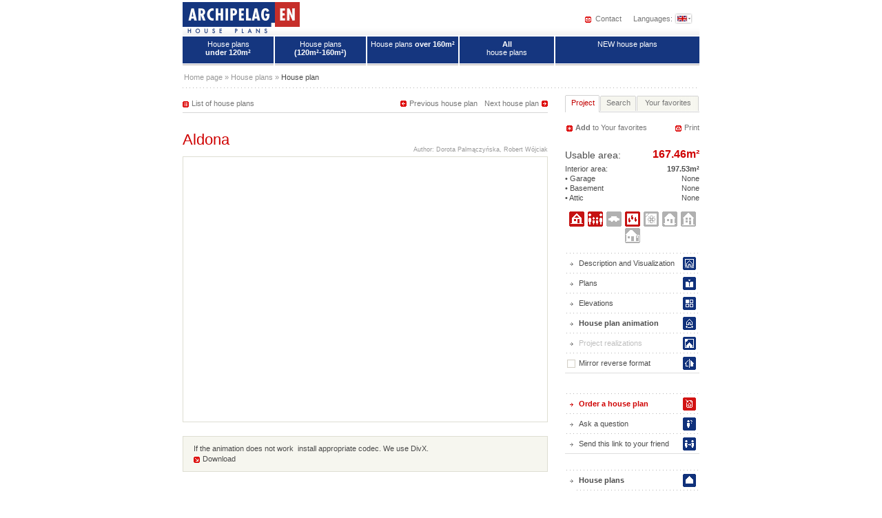

--- FILE ---
content_type: text/html
request_url: http://en.archipelag.pl/house-projects/aldona/animation.html
body_size: 8505
content:

<!DOCTYPE HTML PUBLIC "-//W3C//DTD HTML 4.01 Transitional//EN">
<html>
	<head>
		<title>Archipelag house plans: Aldona - animation - Archipelag</title>
<base href="http://en.archipelag.pl/">
<meta http-equiv="Content-Type" content="text/html; charset=utf-8">
<meta http-equiv="Content-Language" content="EN">
<meta name="Description" content=" [...]}">
<meta name="Keywords" content=" Aldona">
<meta name="Autor" content="Impact Media (www.impactmedia.pl)">
<meta name="Internal" content="   1625.01">
<meta http-equiv="X-UA-Compatible" content="IE=edge">
<meta name="google-site-verification" content="gYZt1hA4gJZwGEaXUK0zU1eoIK8YC4pZBtUpah0bnC4">
<meta name="google-site-verification" content="Z_ICrgj95VJ2guC7Z-ImgRuuRAUVozmH8NF3vF63IZs">
<meta name="p:domain_verify" content="88dc3db2555fcf93fe35e89edd4fd314">



<link rel="start" href="./">
<link rel="index" href="house-plans/list">
<link rel="contents" href="about-us.html">
<link rel="search" href="search.html">
<link rel="author" href="http://www.impactmedia.pl" title="Impact Media">
<link href="https://plus.google.com/104497487180759748194" rel="publisher" />


	<title>Archipelag house plans: Aldona - animation - Archipelag</title>
<meta http-equiv="Content-Language" content="EN">
<meta name="Description" content=" [...]}">
<meta name="Keywords" content=" Aldona">
<meta name="Autor" content="Impact Media (www.impactmedia.pl)">
<meta name="Internal" content="   1625.01">



<link href="client/layout/client.css?1512026204" rel="stylesheet">
<link href="client/layout_manager/font-awesome/css/font-awesome.css?1495550632" rel="stylesheet">



<link rel="stylesheet" href="layout/iBox.css?1577089694" type="text/css">

<link rel="stylesheet" href="js/cerabox/style/cerabox.css?1577089694" type="text/css">

<link rel="stylesheet" href="layout/iBoxSub.css?1577089694" type="text/css">


<script>
	var iClientOptions={
		Language:'EN',
		LanguageSystem:'EN',
		Languages:{
			
			'EN':'English'
		
			,
			'PL':'Polish'
		
			,
			'DE':'German'
		
			,
			'RU':'Russian'
		
			,
			'CZ':'Czech '
		
			,
			'SK':'Slovak '
		
			,
			'LT':'Lithuanian '
		
			,
			'LV':'Latvian'
		
			,
			'UA':'Ukrainian '
		
			,
			'UA_RU':'Ukrainian (Russian)'
		
			,
			'SE':'Swedish'
		
			,
			'ES':'Spanish'
		
			,
			'BY':'Belorussian'
		
			,
			'RO':'{sys_language_RO}'
		
			,
			'BG':'{sys_language_BG}'
		
			,
			'HU':'{sys_language_HU}'
		
			,
			'FI':'Fiński'
		},
		SiteByClient:'',
		
		
		UrlBase:'http://en.archipelag.pl/',
		
			UrlBaseFoto:'https://www.archipelag.pl/',
		
		
		UrlValues:{
	"Site":"Archipelag"
}
		
		
	};
	document.iGeoKey='';
</script>

	<script type="text/javascript" src="client/mootools-core-1.5-min.js?1467121519"></script>
	<script type="text/javascript" src="client/mootools-more-1.5-min.js?1467121519"></script>
	<script type="text/javascript" src="client/meiomask-2.0-min.js?1467121518"></script>
	<script type="text/javascript" src="client/md5-min.js?1416951628"></script>
	<script type="text/javascript" src="client/client-min.js?1467121510"></script>
	<script type="text/javascript" src="client/fields2-min.js?1467715109"></script>



	<script type="text/javascript" src="?Format=JavaScript&RequestJson=1&SystemBox=Dictionary"></script>


	<script type="text/javascript" src="client/design-min.js?1467121513"></script>







<script src="layout/i.js?1577089694" language="JavaScript" type="text/javascript"></script>
<script language="JavaScript" type="text/javascript">document.iUrlFiles='https://www.archipelag.pl/';</script>
<script src="layout/impressor.js?1577089694" language="JavaScript" type="text/javascript"></script>
<script src="layout/i_sub.js?1577089694" language="JavaScript" type="text/javascript"></script>



<script type="text/javascript" src="js/cerabox/cerabox-min.js?1599658903"></script>





	</head>
	<body >
		<div id="a" class="js_SortablesContainer">
			<div id="Page" style="min-height:100px;position:relative;" class=" js_SortablesContainer" data-design="Page:96fjpft05m4j4s" 

	data-design-type="Live"
	
		data-design-mode="Page"
	 
	data-design-info="
	{
		
		&quot;Title&quot;:&quot;House plan&quot;,
		&quot;Subtitle&quot;:&quot;Page&quot;
		
		
		
	}
" 
	
		data-design-parents="[
			
				
				
					
	{
		
		&quot;Title&quot;:&quot;House plans&quot;,
		&quot;Subtitle&quot;:&quot;Page&quot;
		
		
		
						,&quot;Url&quot;:&quot;house-plans&quot;
					
	}

				
				
			
		]"
	


>
				
					
<div style="text-align:center">
	<table cellspacing="0" style="width:1px;text-align:left;margin:0 auto" class="eikcuf"><tr>
		<td style="width:750px">
			<div style="width:754px;overflow:hidden;">	
				
	<div id="body" style="position:relative;">
		
		
		
		<div id="top" class="global">
			<div id="topLeft">
				<h1 class="logo">
					<a href="./" style="background:url(layout/logo_en.gif) no-repeat 0 3px">House plans - Archipelag</a></h1>
				<p>&nbsp;&nbsp;&nbsp;&nbsp;&nbsp;&nbsp;&nbsp;&nbsp;&nbsp;&nbsp;&nbsp;&nbsp;&nbsp;&nbsp;&nbsp;&nbsp;&nbsp;&nbsp;&nbsp;&nbsp;&nbsp;&nbsp;&nbsp;&nbsp;&nbsp;&nbsp;&nbsp;&nbsp;&nbsp;&nbsp;&nbsp;&nbsp;&nbsp;&nbsp;&nbsp;&nbsp;&nbsp;&nbsp;&nbsp; <br></p>
			</div>
			<div id="topRight">
				<div class="langs">
					<a href="contact.html" class="contact">Contact</a>
					
					
						Languages:
						<span><img src="layout/languages.png" onMouseDown="iElementSwitch('lng1')" alt="Languages:"></span>
					
				</div>
			</div>
		</div>
		<div id="head" class="global">
			<script type="text/javascript">
var banners=[];
if (banners.length>0){
	document.write('<div style="width:400px;float:left">');
	iBannerGenerate(banners);
	document.write('<\/div>');
}
</script><script type="text/javascript">
var banners=[];
if (banners.length>0){
	document.write('<div style="width:348px;float:right;">');
	iBannerGenerate(banners);
	document.write('<\/div>');
}
</script><div class="clr"></div>
			
					<table cellspacing="0" class="global links"><tr>
						<td class="l1"><h2><a href="house-plans/list?AreaMaxMenu=120">House plans<br><b> under 120m²</b></a></h2></td>
						<td class="l2"><h2><a href="house-plans/list?AreaMaxMenu=160&amp;AreaMinMenu=120">House plans<br><b>(120m²-160m²)</b></a></h2></td>
						<td class="l3"><h2><a href="house-plans/list?AreaMinMenu=160">House plans <b>over 160m²</b></a></h2></td>
						<td class="l4"><h2><a href="house-plans/house-plans.html"><b>All</b><br> house plans</a></h2></td>
						<td class="l5"><h2><a href="house-plans/list?Category=New">NEW house plans</a></h2></td>
						
					</tr></table>
				
		</div>
 
</i.if ERROR>
				<div id="navi" class="global clr">
	<a href="./">Home page</a> &raquo;



	<a href="house-plans">House plans</a> &raquo;

<span>House plan</span></div>
				<div id="cont" class="global floatfix">
					<div id="CTL">
						
						<div class="Block" id="page-navi" style="display:none;"></div>
		
						
						
						<div class="richtext ">
							
								
								
	<div class="js_SortableGroup"  
data-design-field="BlocksEN">
		
			<block class="js_SortableGroup" data-element="PageElement:e8ds7530d2eoj3">
				<script type="text/javascript">iProjectCookie('0ek',false);</script>

	
	<div class="Block" id="block-navi"><div class="projectNav">
	<a href="house-projects/anell" class="next">Next house plan</a>
	
	<a href="house-projects/agnes-g1" class="previous wmg">Previous house plan</a>
	
	<a href="house-plans/list" class="list mtt">List of house plans</a>
</div><div class="clr"></div></div>

	
		<div class="Block" data-design="Project:jjc6nro05re2s0" 


>
			<div class="header2 rd" style="float:left">
				
				Aldona
				
			</div>
			



			<table cellspacing="0" class="picM"><tr><th class="ver">
				
				</th>
					<th class="authors">Author: Dorota Palmączyńska, Robert Wójciak</th>
					
				</tr>
			</table>
		<table class="picM nmt" cellspacing="0"><tbody><tr><td>
<div id="movie">
<SCRIPT LANGUAGE="JavaScript" type="text/javascript">
<!--
	html= '<OBJECT ID="MediaPlayer1" width="516" height="412" classid="CLSID:22D6F312-B0F6-11D0-94AB-0080C74C7E95" codebase="http://activex.microsoft.com/activex/controls/mplayer/en/nsmp2inf.cab#Version=6,0,02,0902" standby="Loading Microsoft(r) Windows Media(tm) Player components..." type="application/x-oleobject"><PARAM NAME="AutoStart" VALUE="True"><PARAM NAME="PlayCount" VALUE="999"><PARAM NAME="DisplaySize" VALUE="4"><PARAM NAME="ShowControls" VALUE="True"><PARAM NAME="ShowStatusBar" VALUE="True"><PARAM NAME="ShowDisplay" VALUE="False">';
	html+= '<PARAM NAME="FileName" OFF="http://en.archipelag.pl/" VALUE="files/Project/jjc6nro05re2s0/animation_aldona.avi">';
	html+= '<EMBED type="application/x-mplayer2" pluginspage="http://www.microsoft.com/Windows/MediaPlayer/" OFF="http://en.archipelag.pl/" SRC="https://www.archipelag.pl/files/Project/jjc6nro05re2s0/animation_aldona.avi" name="MediaPlayer1" width="516" height="412" autostart=1 playCount=999 DisplaySize=4 ShowControls=1 ShowStatusBar=1 volume=0><\/EMBED><\/OBJECT>';

	document.getElementById("movie").innerHTML=html;
	
	document.iRefresh=function() {
   document.getElementById("movie").innerHTML=html;
	}
// End -->
</SCRIPT>
</div></td></tr></table>
<div class="richtext infobox">
	If the animation does not work  install appropriate codec. We use DivX.
	<form name="download" action="files/Project/jjc6nro05re2s0/animation_aldona.avi" method=get>
		<a class=download onclick="document.download.submit()">Download</a>
	</form>
</div>
		</div>
	
	
	<div class="Block" id="block-navi-bottom"><div class="projectNav bottom">
	<a href="house-projects/anell" class="next">Next house plan</a>
	
	<a href="house-projects/agnes-g1" class="previous wmg">Previous house plan</a>
	
	<a href="house-plans/list" class="list mtt">List of house plans</a>
</div><div class="clr"></div></div>



			</block>
		
			<block class="js_SortableGroup" data-element="PageElement:dnc177m0d2eoj3">
				<div class="Block">
	
		<h3>Recommended house plans</h3>
	
</div>
<div class="Block">
	
		<div class="notes picS">
		<div class="opacity " data-design="Project:t26cmmf0ae5b89" 


>

			<a href="house-projects/ex-9-g1-a" alt="Projekt: EX 9 G1 A">
				<img class="lazy" src="[data-uri]" data-src="https://www.archipelag.pl/files/Project/t26cmmf0ae5b89/view_i13qan10ea8aev_size4.jpg" alt="EX 9 G1 A">
			</a>
			<script type="text/javascript">
	// ex-9-g1-a
	iBookmarkButton('add to Your favorites','Remove from Your favorites','P-t26cmmf0ae5b89','EX 9 G1 A','162.54m²','https://www.archipelag.pl/files/Project/t26cmmf0ae5b89/view_i13qan10ea8aev_bookmark.jpg','house-projects/ex-9-g1-a?Bookmark=1',false);
</script><a href="house-projects/ex-9-g1-a" alt="House plan details: EX 9 G1 A"><b>EX 9 G1 A</b></a>
			<div class="mask"></div>
		</div>
		
	
		
		<div class="opacity  mar" data-design="Project:5guvm1708o38u8" 


>

			<a href="house-projects/hely" alt="Projekt: Hely">
				<img class="lazy" src="[data-uri]" data-src="https://www.archipelag.pl/files/Project/5guvm1708o38u8/view_sphqap20dli3tk_size4.jpg" alt="Hely">
			</a>
			<script type="text/javascript">
	// hely
	iBookmarkButton('add to Your favorites','Remove from Your favorites','P-5guvm1708o38u8','Hely','165.20m²','https://www.archipelag.pl/files/Project/5guvm1708o38u8/view_sphqap20dli3tk_bookmark.jpg','house-projects/hely?Bookmark=1',false);
</script><a href="house-projects/hely" alt="House plan details: Hely"><b>Hely</b></a>
			<div class="mask"></div>
		</div>
		
	
		
		<div class="opacity " data-design="Project:kateugn05re2ql" 


>

			<a href="house-projects/nelly" alt="Projekt: Nelly">
				<img class="lazy" src="[data-uri]" data-src="https://www.archipelag.pl/files/Project/kateugn05re2ql/view_cgiiofb0e54uhu_size4.jpg" alt="Nelly">
			</a>
			<script type="text/javascript">
	// nelly
	iBookmarkButton('add to Your favorites','Remove from Your favorites','P-kateugn05re2ql','Nelly','162.70m²','https://www.archipelag.pl/files/Project/kateugn05re2ql/view_cgiiofb0e54uhu_bookmark.jpg','house-projects/nelly?Bookmark=1',false);
</script><a href="house-projects/nelly" alt="House plan details: Nelly"><b>Nelly</b></a>
			<div class="mask"></div>
		</div>
		
	
		
		<div class="opacity  lst" data-design="Project:du813e808m1sen" 


>

			<a href="house-projects/blanka-g1" alt="Projekt: Blanka G1">
				<img class="lazy" src="[data-uri]" data-src="https://www.archipelag.pl/files/Project/du813e808m1sen/view_oaq7iiu0e4fgck_size4.jpg" alt="Blanka G1">
			</a>
			<script type="text/javascript">
	// blanka-g1
	iBookmarkButton('add to Your favorites','Remove from Your favorites','P-du813e808m1sen','Blanka G1','166.11m²','https://www.archipelag.pl/files/Project/du813e808m1sen/view_oaq7iiu0e4fgck_bookmark.jpg','house-projects/blanka-g1?Bookmark=1',false);
</script><a href="house-projects/blanka-g1" alt="House plan details: Blanka G1"><b>Blanka G1</b></a>
			<div class="mask"></div>
		</div>
		</div>
	
		<div class="notes picS">
		<div class="opacity " data-design="Project:shdu2v105re2tq" 


>

			<a href="house-projects/dabra-g1" alt="Projekt: Dabra G1">
				<img class="lazy" src="[data-uri]" data-src="https://www.archipelag.pl/files/Project/shdu2v105re2tq/view_lgs3nd605re52a_size4.jpg" alt="Dabra G1">
			</a>
			<script type="text/javascript">
	// dabra-g1
	iBookmarkButton('add to Your favorites','Remove from Your favorites','P-shdu2v105re2tq','Dabra G1','164.21m²','https://www.archipelag.pl/files/Project/shdu2v105re2tq/view_lgs3nd605re52a_bookmark.jpg','house-projects/dabra-g1?Bookmark=1',false);
</script><a href="house-projects/dabra-g1" alt="House plan details: Dabra G1"><b>Dabra G1</b></a>
			<div class="mask"></div>
		</div>
		
	
		
		<div class="opacity  mar" data-design="Project:ubi284c06r9948" 


>

			<a href="house-projects/lulu-ii-g1" alt="Projekt: Lulu II G1">
				<img class="lazy" src="[data-uri]" data-src="https://www.archipelag.pl/files/Project/ubi284c06r9948/view_2lbrhvf06r99pq_size4.jpg" alt="Lulu II G1">
			</a>
			<script type="text/javascript">
	// lulu-ii-g1
	iBookmarkButton('add to Your favorites','Remove from Your favorites','P-ubi284c06r9948','Lulu II G1','172.70m²','https://www.archipelag.pl/files/Project/ubi284c06r9948/view_2lbrhvf06r99pq_bookmark.jpg','house-projects/lulu-ii-g1?Bookmark=1',false);
</script><a href="house-projects/lulu-ii-g1" alt="House plan details: Lulu II G1"><b>Lulu II G1</b></a>
			<div class="mask"></div>
		</div>
		
	
		
		<div class="opacity " data-design="Project:ndn4ugn05re2ra" 


>

			<a href="house-projects/lena" alt="Projekt: Lena">
				<img class="lazy" src="[data-uri]" data-src="https://www.archipelag.pl/files/Project/ndn4ugn05re2ra/view_1hkkj4b0ea56qo_size4.jpg" alt="Lena">
			</a>
			<script type="text/javascript">
	// lena
	iBookmarkButton('add to Your favorites','Remove from Your favorites','P-ndn4ugn05re2ra','Lena','167.39m²','https://www.archipelag.pl/files/Project/ndn4ugn05re2ra/view_1hkkj4b0ea56qo_bookmark.jpg','house-projects/lena?Bookmark=1',false);
</script><a href="house-projects/lena" alt="House plan details: Lena"><b>Lena</b></a>
			<div class="mask"></div>
		</div>
		
	
		
		<div class="opacity  lst" data-design="Project:odkpr2o05re2tn" 


>

			<a href="house-projects/lola" alt="Projekt: Lola">
				<img class="lazy" src="[data-uri]" data-src="https://www.archipelag.pl/files/Project/odkpr2o05re2tn/view_4k37h4r0ej7ns0_size4.jpg" alt="Lola">
			</a>
			<script type="text/javascript">
	// lola
	iBookmarkButton('add to Your favorites','Remove from Your favorites','P-odkpr2o05re2tn','Lola','171.34m²','https://www.archipelag.pl/files/Project/odkpr2o05re2tn/view_4k37h4r0ej7ns0_bookmark.jpg','house-projects/lola?Bookmark=1',false);
</script><a href="house-projects/lola" alt="House plan details: Lola"><b>Lola</b></a>
			<div class="mask"></div>
		</div>
		</div>
	
		<div class="notes picS">
		<div class="opacity " data-design="Project:93qkt9t08p8qru" 


>

			<a href="house-projects/mateus-g2" alt="Projekt: Mateus G2">
				<img class="lazy" src="[data-uri]" data-src="https://www.archipelag.pl/files/Project/93qkt9t08p8qru/view_n5ocmr40dgs7rf_size4.jpg" alt="Mateus G2">
			</a>
			<script type="text/javascript">
	// mateus-g2
	iBookmarkButton('add to Your favorites','Remove from Your favorites','P-93qkt9t08p8qru','Mateus G2','164.75m²','https://www.archipelag.pl/files/Project/93qkt9t08p8qru/view_n5ocmr40dgs7rf_bookmark.jpg','house-projects/mateus-g2?Bookmark=1',false);
</script><a href="house-projects/mateus-g2" alt="House plan details: Mateus G2"><b>Mateus G2</b></a>
			<div class="mask"></div>
		</div>
		
	
		
		<div class="opacity  mar" data-design="Project:cc1rqm505re2rc" 


>

			<a href="house-projects/jedi" alt="Projekt: Jedi">
				<img class="lazy" src="[data-uri]" data-src="https://www.archipelag.pl/files/Project/cc1rqm505re2rc/view_2vbch3q05re3jd_size4.jpg" alt="Jedi">
			</a>
			<script type="text/javascript">
	// jedi
	iBookmarkButton('add to Your favorites','Remove from Your favorites','P-cc1rqm505re2rc','Jedi','160.36m²','https://www.archipelag.pl/files/Project/cc1rqm505re2rc/view_2vbch3q05re3jd_bookmark.jpg','house-projects/jedi?Bookmark=1',false);
</script><a href="house-projects/jedi" alt="House plan details: Jedi"><b>Jedi</b></a>
			<div class="mask"></div>
		</div>
		
	
		
		<div class="opacity " data-design="Project:ci8tovu05re2tn" 


>

			<a href="house-projects/inez-g2" alt="Projekt: Inez G2">
				<img class="lazy" src="[data-uri]" data-src="https://www.archipelag.pl/files/Project/ci8tovu05re2tn/view_69qmjhl0ea338i_size4.jpg" alt="Inez G2">
			</a>
			<script type="text/javascript">
	// inez-g2
	iBookmarkButton('add to Your favorites','Remove from Your favorites','P-ci8tovu05re2tn','Inez G2','167.20m²','https://www.archipelag.pl/files/Project/ci8tovu05re2tn/view_69qmjhl0ea338i_bookmark.jpg','house-projects/inez-g2?Bookmark=1',false);
</script><a href="house-projects/inez-g2" alt="House plan details: Inez G2"><b>Inez G2</b></a>
			<div class="mask"></div>
		</div>
		
	
		
		<div class="opacity  lst" data-design="Project:hnqg44805re2t5" 


>

			<a href="house-projects/joan-g1" alt="Projekt: Joan G1">
				<img class="lazy" src="[data-uri]" data-src="https://www.archipelag.pl/files/Project/hnqg44805re2t5/view_hdqavdi0eiq5du_size4.jpg" alt="Joan G1">
			</a>
			<script type="text/javascript">
	// joan-g1
	iBookmarkButton('add to Your favorites','Remove from Your favorites','P-hnqg44805re2t5','Joan G1','161.54m²','https://www.archipelag.pl/files/Project/hnqg44805re2t5/view_hdqavdi0eiq5du_bookmark.jpg','house-projects/joan-g1?Bookmark=1',false);
</script><a href="house-projects/joan-g1" alt="House plan details: Joan G1"><b>Joan G1</b></a>
			<div class="mask"></div>
		</div>
		</div>
	
		<div class="notes picS">
		<div class="opacity " data-design="Project:t2kfshs05re2rn" 


>

			<a href="house-projects/angelika" alt="Projekt: Angelika">
				<img class="lazy" src="[data-uri]" data-src="https://www.archipelag.pl/files/Project/t2kfshs05re2rn/view_a5i6bal05re3vf_size4.jpg" alt="Angelika">
			</a>
			<script type="text/javascript">
	// angelika
	iBookmarkButton('add to Your favorites','Remove from Your favorites','P-t2kfshs05re2rn','Angelika','171.10m²','https://www.archipelag.pl/files/Project/t2kfshs05re2rn/view_a5i6bal05re3vf_bookmark.jpg','house-projects/angelika?Bookmark=1',false);
</script><a href="house-projects/angelika" alt="House plan details: Angelika"><b>Angelika</b></a>
			<div class="mask"></div>
		</div>
		
	
		
		<div class="opacity  mar" data-design="Project:m6cicfi05re2rd" 


>

			<a href="house-projects/leocadia" alt="Projekt: Leocadia">
				<img class="lazy" src="[data-uri]" data-src="https://www.archipelag.pl/files/Project/m6cicfi05re2rd/view_vushhh40echh93_size4.jpg" alt="Leocadia">
			</a>
			<script type="text/javascript">
	// leocadia
	iBookmarkButton('add to Your favorites','Remove from Your favorites','P-m6cicfi05re2rd','Leocadia','170.47m²','https://www.archipelag.pl/files/Project/m6cicfi05re2rd/view_vushhh40echh93_bookmark.jpg','house-projects/leocadia?Bookmark=1',false);
</script><a href="house-projects/leocadia" alt="House plan details: Leocadia"><b>Leocadia</b></a>
			<div class="mask"></div>
		</div>
		
	
		
		<div class="opacity " data-design="Project:q1le52m05re2re" 


>

			<a href="house-projects/malgorzata-v-i" alt="Projekt: Malgorzata (v. I)">
				<img class="lazy" src="[data-uri]" data-src="https://www.archipelag.pl/files/Project/q1le52m05re2re/view_e24eif005re3ka_size4.jpg" alt="Malgorzata (v. I)">
			</a>
			<script type="text/javascript">
	// malgorzata-v-i
	iBookmarkButton('add to Your favorites','Remove from Your favorites','P-q1le52m05re2re','Malgorzata (v. I)','161.69m²','https://www.archipelag.pl/files/Project/q1le52m05re2re/view_e24eif005re3ka_bookmark.jpg','house-projects/malgorzata-v-i?Bookmark=1',false);
</script><a href="house-projects/malgorzata-v-i" alt="House plan details: Malgorzata (v. I)"><b>Malgorzata (v. I)</b></a>
			<div class="mask"></div>
		</div>
		
	
		
		<div class="opacity  lst" data-design="Project:h13gf2n06dbm0m" 


>

			<a href="house-projects/zack-g2" alt="Projekt: Zack G2">
				<img class="lazy" src="[data-uri]" data-src="https://www.archipelag.pl/files/Project/h13gf2n06dbm0m/view_p7bihi506dbo5r_size4.jpg" alt="Zack G2">
			</a>
			<script type="text/javascript">
	// zack-g2
	iBookmarkButton('add to Your favorites','Remove from Your favorites','P-h13gf2n06dbm0m','Zack G2','172.63m²','https://www.archipelag.pl/files/Project/h13gf2n06dbm0m/view_p7bihi506dbo5r_bookmark.jpg','house-projects/zack-g2?Bookmark=1',false);
</script><a href="house-projects/zack-g2" alt="House plan details: Zack G2"><b>Zack G2</b></a>
			<div class="mask"></div>
		</div>
		</div>
	
	
</div>
			</block>
		
	</div>

							
						</div>
					</div>
					<div id="CTR">
						
							
								
								
	<div class="js_SortableGroup"  
data-design-field="BlocksMarginEN">
		
			<block class="js_SortableGroup" data-element="PageElement:26a1buo0d2eoj3">
				<div class="tabs-1"></div>
			</block>
		
			<block class="js_SortableGroup" data-element="PageElement:1v5pc120d2eoj3">
				
	<div class="Block tab-1" id="Project">
		<table cellspacing="0"><tr>
			<td class="notes"><script type="text/javascript">iBookmarkButton('<b>Add<\/b> to Your favorites','Remove from Your favorites','P-jjc6nro05re2s0','Aldona','167.46m&sup2','https://www.archipelag.pl/files/Project/jjc6nro05re2s0/view_u4iui8805re43u_bookmark.jpg','house-projects/aldona?Bookmark=1',true,true);</script></td>
			<td class="print"><a onclick="iPrint('house-projects/aldona/animation.html?ProjectPrint=1&amp;Site=Archipelag%2FBlock_e8ds7530d2eoj3')">Print</a></td>
		</tr></table>

		<table cellspacing="0" class="desc" data-design="Project:jjc6nro05re2s0" 


>
			
				<tr><th>Usable area:</th><th class="rd cr bd">167.46m²</th></tr>
				<tr><td>Interior area:</td><td class="cr bd">197.53m²</td></tr>
			
			<tr><td>&bull; Garage</td><td class="cr">None</td></tr>
			
			
			<tr><td>&bull; Basement</td><td class="cr">None</td></tr>
			<tr><td>&bull; Attic</td><td class="cr">None</td></tr>
		</table>

		<div class="icons">
			
	
		<img class="_tooltip" src="https://www.archipelag.pl/layout/icons/type_21.png" alt="house: with , traditional" title="house: with , traditional">
	


	<img class="_tooltip" src="https://www.archipelag.pl/layout/icons/inhabitant_24.png" alt="number of inhabitants : 2-4" title="number of inhabitants : 2-4">


	<img class="_tooltip" src="https://www.archipelag.pl/layout/icons/garage_0.png" alt="garage: no" title="garage: no">

<img class="_tooltip" src="https://www.archipelag.pl/layout/icons/fireplace_1.png" alt="fireplace: yes" title="fireplace: yes">
<img class="_tooltip" src="https://www.archipelag.pl/layout/icons/orangery_0.png" alt="orangery: no" title="orangery: no">
<img class="_tooltip" src="https://www.archipelag.pl/layout/icons/basement_0.png" alt="Basement: no" title="Basement: no">

	<img class="_tooltip" src="https://www.archipelag.pl/layout/icons/building_1.png" alt="Building: stand alone house" title="Building: stand alone house">

<img class="_tooltip" src="https://www.archipelag.pl/layout/icons/extension_0.png" alt="expansion: no" title="expansion: no">
		</div>

		<ul>
			<li class="liDescription"><a href="house-projects/aldona">Description and Visualization     </a></li>
			<li class="liRzut"><a href="house-projects/aldona/plans.html">Plans</a></li>
			<li class="liElewacje"><a href="house-projects/aldona/elevations.html">Elevations</a></li>
			
			
			<li class="liAnimacja bold"><a href="house-projects/aldona/animation.html">House plan animation</a></li>
			<li class="liRealizacje"><a class="disabled">Project realizations</a></li>
			
			
			
			<li class="liLustro input"><a href="house-projects/aldona/animation.html?ProjectMirror=1">Mirror reverse format<img src="https://www.archipelag.pl/layout/checkbox.gif" alt=""></a></li>
		</ul>
		<ul class="mgt">
			
				<li class="liZamow_proj_rd rd bold"><a href="house-plans/house-plan-order.html?Project=jjc6nro05re2s0&amp;ProjectMirror=0&amp;ProjectOrder=1">Order a house plan</a></li>
			
			
			
			
			
				<li class="liPytanie"><a onclick="iWindowOpen('house-plans/send-a-question.html?Project=jjc6nro05re2s0',400,580)">Ask a question</a></li>
			
			<li class="liPrzekaz"><a onclick="iWindowOpen('send-a-link.html?Url=http%3A%2F%2Fen.archipelag.pl%2Fhouse-projects%2Faldona%2Fanimation.html',400,480)">Send this link to your friend</a></li>
		</ul>
	</div>

			</block>
		
			<block class="js_SortableGroup" data-element="PageElement:jn9gc3m0d2eoj3">
				<div class="Block tab-1 tabname-search" id="Search">
	<a class="icon previous nohref" id="searchtoggle" onclick="iSearchToggle('Simple search','Advanced search')">Advanced search</a>
	<div class="search simple" id="searchdiv"><form action="house-plans/list" name="search"><input type=hidden name=SearchForm value="1">
		<div>Name<input type=text name=Name value="" class="field" ></div>
		
		<div class="advanced">Kind<select name=Kind>
			
				<option value="1" >house</option>
			
				<option value="2" >summer house</option>
			
				<option value="3" >garage</option>
			
		</select></div>
		
		<div>Type<select name=Type><option value="">- Any -</option>
			
				<option value="1" >one-storied</option>
			
				<option value="2" >with </option>
			
				<option value="3" >multi-storied house</option>
			
		</select></div>

		<div>Category<select name=Category><option class="disabled" value="">- Any -</option>
			
				
					<option value="" class="disabled" style="text-align:right">by character</option>
				
				
			
				
				
					<option value="tijh7b705mn2i9" >affordable</option>
				
			
				
				
					<option value="70hb28m05mn46h" >small</option>
				
			
		</select></div>

		
			<div>Author<select name=Author><option value="">- Any -</option>
				
			</select></div>
		
		
		
			<div>Area [m²]<input type="text" name=AreaMin value="" class="small field dig" alt="from"><span>To</span><input type="text" name=AreaMax value="" class="small right field dig" alt="to"> </div>
		

		<div class="advanced">Garage<select name=Garage><option value="">- Any -</option>
			
				<option value="0" >no</option>
			
				<option value="1" >bay #1</option>
			
				<option value="2" >bay#2</option>
			
		</select></div>

		<div class="advanced">Basement<select name=Basement>
			<option value="">- Any -</option>
			<option value="0" >No</option>
			<option value="1" >Yes</option>
		</select></div>

		<div class="hr advanced">Orangery<select name=Orangery>
			<option value="">- Any -</option>
			<option value="0" >No</option>
			<option value="1" >Yes</option>
		</select></div>

		<div class="hr desc advanced">Plot dimensions (length / width)<br>[m]<input type="text" name=LandWidth value="" class="field small dig" alt="width"><span>x</span><input type="text" name=LandLength value="" class="small right field dig" alt="length"></div>

		<div class="hr advanced">House height [m]<input type="text" name=Height value="" class="small right field dig" alt="House height"></div>

		<div class="hr advanced">Roof angle [&deg;]<input type="text" name=RoofAngle value="" class="small right field dig" alt="Roof angle"></div>

		<div class="advanced">Buildings<select name=Building>
			<option value="">- Any -</option>
			
				<option value="1" >stand alone house</option>
			
				<option value="3" >duplex</option>
			
				<option value="4" >row houses</option>
			
		</select></div>

		
		<div class="hr" style="height:7px;margin-bottom:6px">&nbsp;</div><table cellspacing="0" class="submit"><tr><td class="rd desc submit" onclick="search.submit()">Find a house plan</td><td width="1"><input type="submit" class="submit" value="" alt="Find a house plan"></td></tr></table>

	</form></div>
	<script type="text/javascript" language="JavaScript">if(iCookieGet('SearchFormType')=='advanced'){document.getElementById('searchdiv').className='search';document.getElementById('searchtoggle').innerHTML='Simple search';}</script>
</div>
			</block>
		
			<block class="js_SortableGroup" data-element="PageElement:kkmhc5v0d2eoj3">
				<div class="Block tab-1 tabname-bookmark" id="Your favorites">
	<script type="text/javascript">
		iBookmarkMenu({
				project_title:'Favorite house plans',
				article_title:'Favorite articles',
				project_add:'Add currently opened house plan to Your favorites',
				article_add:'add currently opened article to your favorites',
				project_remove:'Remove currently opened house plan from Your favorites box',
				article_remove:'Remove currently opened article from Your favorites',
				project_empty:'<div class="bmempty">There are no house plans in Your favorites.<div style="font-family: Tahoma,Verdana,sans-serif; font-size: 11px;"><br class="webkit-block-placeholder"><\/div><div style="font-family: Tahoma,Verdana,sans-serif; font-size: 11px;"><br><div style="font-family: Tahoma,Verdana,sans-serif; font-size: 11px;">To facilitate finding your favorite house plans add them to Your favorites. Click the star symbol (*) &nbsp;displayed next to the name of the house plan.<\/div><div style="font-family: Tahoma,Verdana,sans-serif; font-size: 11px;">&nbsp;<\/div><\/div><img src="layout\/example_project_en.gif"><p>Your internet server will remember the content of Your favorites and make it accessible during your next visit on our Web site. <\/p><\/div>'.replace(/src=\"/,'src="https://www.archipelag.pl/'),
				article_empty:'<div class="bmempty">There are no articles in Your favorites.<div><br class="webkit-block-placeholder"><\/div><div><br><div>To facilitate finding your favorite articles add them to Your favorites by clicking the star symbol (*) next to the article title.<\/div><div>&nbsp;<\/div><\/div><img src="layout\/example_article_en.gif"><p>Your internet server will remember the content of Your favorites and make it accessible during your next visit on our Web site. <\/p><\/div>'.replace(/src=\"/,'src="https://www.archipelag.pl/'),
				project_more:'<a class="bookmark_list" href="house-plans\/list?Bookmark=1">List of house plans in Your favorites<\/a>',
				article_more:'<a class="bookmark_list" href="?Page=ArticleListBookmark">List of articles in Your favorites<\/a>'
		});
	</script>
</div>
			</block>
		
			<block class="js_SortableGroup" data-element="PageElement:83pean80609d90">
					
	
		<div class="Block">
	
	
		<ul>
			
				
				<li class="m-0 mcs mcs-0"><a href="house-plans"  style="background-image:url(https://www.archipelag.pl/layout/menu_lists/li_ogolna1.gif)">House plans</a></li>
			
				
				<li class="m-1"><a href="house-plans/what-does-a-house-plan-include.html" >What does a house plan include?</a></li>
			
				
				<li class="m-1"><a href="house-plans/changes-in-a-plan.html" >Changes in a plan</a></li>
			
				
				<li class="m-0"><a href="realisations.html"  style="background-image:url(https://www.archipelag.pl/layout/menu_lists/li_realizacje.gif)">Realisations</a></li>
			
				
				<li class="m-0"><a href="about-us.html"  style="background-image:url(https://www.archipelag.pl/layout/menu_lists/li_ogolna8.gif)">About us</a></li>
			
		</ul>
	</div>
			</block>
		
			<block class="js_SortableGroup" data-element="PageElement:16b9caj0d2eoj3">
				<div class="Block sitesearch">
	<div class="title rd teeest">Text search</div>
	<div class="ot"><div class="ob" style="padding-right:0">
		<form action="search.html">
		<table cellspacing="0"><tr><td><input name="Search" value=""></td></tr>
		<tr><td align="right">
			<button type=submit value=search>Search</button>
			</td></tr></table>
		</form>
	</div></div>
</div>

			</block>
		
	</div>

							
						
						
					</div>
					<div class="clr"></div>
				</div>
				<div class="clr"></div>
				<div id="foot" class="global clr"><p>&nbsp;</p>
					<img src="https://www.archipelag.pl/layout/grupa_en.png" alt="House plans">
				</div>
				<div id="footer" class="global">
						
							<div class="signature fr">
								© 2007-2013 Archipelag Group
								<br>Production: <a href="http://www.impactmedia.pl/"><img src="https://www.archipelag.pl/layout/impact.gif" alt="Strony internetowe, prezentacje multimedialne"> Impact Media</a>.
							</div>
						
					<div class="links fl"><div>
	
		
			<a href="./">Home</a>
		
	
		
			<a href="site-map.html">Site map</a>
		
	
		
			<a href="contact.html">Contact</a>
		
	
</div></div>
					<div class="clr"></div>
				</div>
			</div>
			
	
		<div id="lng1"><div id="lng2" class="global"><div id="langs"><img src="https://www.archipelag.pl/layout/lang_top.gif" alt="top"><table cellspacing="0">
			<tr><td><a href="http://www.archipelag.pl">PL</a></td><td><a href="https://www.archipelag.pl/"><img src="https://www.archipelag.pl/layout/flags/pl.gif" alt="PL"></a></td></tr>
			<tr><td><a href="http://www.archipelag.pl/en/">EN</a></td><td><a href="http://en.archipelag.pl/"><img src="https://www.archipelag.pl/layout/flags/en.gif" alt="EN"></a></td></tr>
			<tr><td><a href="http://www.archipelag.cz">CZ</a></td><td><a href="http://www.archipelag.cz"><img src="https://www.archipelag.pl/layout/flags/cz.gif" alt="CZ"></a></td></tr>
			<tr><td><a href="http://www.archipelag.lt">LT</a></td><td><a href="http://www.archipelag.lt"><img src="https://www.archipelag.pl/layout/flags/lt.gif" alt="LT"></a></td></tr>
			
			
			
				<tr><td><a href="http://www.archipelag.com.ru">RU</a></td><td><a href="http://www.archipelag.com.ru"><img src="https://www.archipelag.pl/layout/flags/ru.gif" alt="RU"></a></td></tr>
			
			
				<tr><td><a href="http://www.archipelag.by">BY</a></td><td><a href="http://www.archipelag.by"><img src="https://www.archipelag.pl/layout/flags/by.gif" alt="BY"></a></td></tr>
			
			
				<tr><td><a href="http://www.archipelag.com.ua/ua_ru/">UA</a></td><td><a href="http://www.archipelag.com.ua/ua_ru/"><img src="https://www.archipelag.pl/layout/flags/ua.gif" alt="UA"></a></td></tr>
			
		</table><img src="https://www.archipelag.pl/layout/lang_bottom.gif" alt="bottom"></div></div></div>
	


		
		
		</td>
	</tr></table>
</div>
<div id="SWHandler" class="swh"></div>
<script language="JavaScript" type="text/javascript">
	iPageOnLoad();
	iImpressorPanels();
	iImpressorOnLoad();
</script>

	
	
		
	




				
			</div>
			<div id="js_Glass" class="ModalBg"></div>
			<div id="js_Windows" class="WindowSite js_SortablesContainer" style="position:absolute;z-index:10100;"></div>
			<div id="js_Combos" class="WindowSite EvoComboGlass" style="position:absolute;z-index:10101;"></div>
		</div>
		<div id="o" class="Standard js_SortablesContainer" style="position:absolute;top:0;left:0;width:0;height:0">
			<div id="js_DesignGlass" class="ClientDesignGlass"></div>
<div id="js_ContextGlass" class="ClientContextGlass DesignGlass"></div>
<div id="js_ContextMenu" class="ClientContextMenu"></div>
<div id="js_Glass" class="ClientGlass"></div>

	<div id="js_Windows" class="ClientWindows WindowSite js_SortablesContainer"></div>
	<div id="js_Combos" class="ClientCombos WindowSite EvoComboGlass"></div>
	<div id="js_Popups" class="ClientPopups WindowSite EvoComboGlass"></div>


<div id="js_SortableGlass" class="ClientSortableGlass"></div>
			<script>
				new iDesignerClass($('Page'));
			</script>
		</div>
		<script>
	iClient.tagBody();
	
		iClient.userInit(null,{
			//LoginChanged:false
		});
	
	iClient.fireEvent('tagReady',[document.id(document.body)]);
</script>
	</body>
</html>